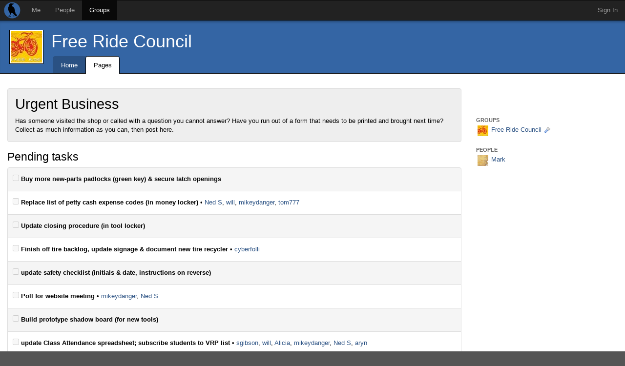

--- FILE ---
content_type: text/html; charset=utf-8
request_url: https://we.riseup.net/freeride_council/urgent-business+83385
body_size: 4922
content:
<!DOCTYPE html>
<html dir='ltr'>
<head>
<meta content='' name='description'>
<meta content='' name='keywords'>
<meta content='application/xhtml+xml;charset=utf-8' http-equiv='Content-Type'>
<meta content='width=device-width, initial-scale=1.0' name='viewport'>
<meta charset='UTF-8'>
<meta content='same-origin' name='referrer'>
<link href='/icon.png' rel='apple-touch-icon'>
<link rel="shortcut icon" href="/theme/riseup/images/favicon.ico" type="image/x-icon" /><link rel="icon" href="/theme/riseup/images/favicon.png" type="image/x-icon" />
<!-- begin styling -->
<link rel="stylesheet" media="screen" href="/theme/riseup/screen.css" />
<link rel="stylesheet" media="screen" href="/static/icon_png-b3e459f7e2afe127d573e3b152cea723884ce4920ae7c6151d721f3d0a3b8b9d.css" />
<!-- end styling -->
<!-- begin scripts -->
<script src="/static/application-f004392715715132154373d1ba93a2848d61b1dcdc0fb46cc46f046113584add.js"></script>
<script>
  Modalbox.setStrings({"ok":"OK","cancel":"Cancel","close":"Close","alert":"Alert","confirm":"Confirm","loading":"Loading..."})
  
  // Autocomplete caches results in sessionStorage.
  // After logging out, the session storage should be cleared.
  if(sessionStorage.length > 0) sessionStorage.clear();
</script>
<!-- end scripts -->
<meta name="csrf-param" content="authenticity_token" />
<meta name="csrf-token" content="c4m2Yi99wR9K910Au+PvKaZBFMTugWSEPmVZsohuYa9b4O1vnksiLfBo+GqN4RjIEJkXRQ32sNF3W5S17HBAmg==" />
<title>
Urgent Business - Free Ride Council - groups - Crabgrass
</title>



</head>
<body class='ltr'>
<div id='wrap'>
<div id='masthead'>
<div class='navbar navbar-default navbar-inverse' id='menu'>
<div class='navbar-header'>
<a class='navbar-brand' href='/'></a>
</div>
<ul class='nav navbar-nav'>
<li class=' top-menu' id='menu_me'>
<a href="/">Me</a>

</li>
<li class=' top-menu' id='menu_people'>
<a href="/people/directory">People</a>

</li>
<li class='active top-menu' id='menu_group'>
<a href="/groups/directory">Groups</a>

</li>
</ul>
<ul class='nav navbar-nav navbar-right'>
<li class='tab account last'>
<a class="tab" href="#" onclick="Modalbox.show(&#39;/session/login_form&#39;, {title:&#39;Sign In&#39;, width:&#39;400&#39;}); return false;">Sign In</a>
</li>
</ul>

</div>

</div>
<div class='groups task-list' id='middle'>
<header id='context_banner'>
<div id='banner_content'>
<a class='avatar' href='/freeride_council' style='background-image: url(/avatars/653/large.jpg?112); width: 68px; height: 68px;'></a>
<a class="title entity single" style="" title="freeride_council" href="/freeride_council">Free Ride Council</a>

<nav id='banner_nav'>
<ul id='banner_nav_ul'>
<li class='tab first'>
<a class=" tab" href="/freeride_council"><span class='text'>Home</span><span class='mobi_icon house_16'></span></a>
</li>
<li class='tab '>
<a class="active tab" href="/groups/freeride_council/pages"><span class='text'>Pages</span><span class='mobi_icon page_white_copy_16'></span></a>
</li>
</ul>
</nav>

</div>
</header>

<div class='container-fluid' id='middle_container'>
<div class='on_right sidecolumn row' id='local'>
<div class='col-xs-12 col-md-9' id='column_center'>
<div class=' round page' id='title_box'>
<div class='page_title shy_parent' id='title'>
<h1>
Urgent Business
</h1>
<div class='summary'>Has someone visited the shop or called with a question you cannot answer? Have you run out of a form that needs to be printed and brought next time? Collect as much information as you can, then post here. </div>
</div>

</div>

<article class='round-bottom' id='content'>
<h2>Pending tasks</h2>
<ul class='list-group stripe' id='sort_list_pending'>
<li class='list-group-item handle task' id='task_42769'>
<label>
<input disabled='disabled' type='checkbox'>
Buy more new-parts padlocks (green key) &amp; secure latch openings
</label>
<span class='modified'>

</span>

<div class='space-ui-top' id='details_task_42769' style='display:none'>
<img style="display:none; vertical-align:middle;" class="spin" id="spinner_task_42769" alt="" src="/images/spinner.gif" />
</div>

</li>
<li class='list-group-item handle task' id='task_42770'>
<label>
<input disabled='disabled' type='checkbox'>
Replace list of petty cash expense codes (in money locker)
</label>
<span class='modified'>

</span>
<span class='people'>
&bull;
<a class="hov entity single" style="" title="schmidgal" href="/schmidgal">Ned S</a>, <a class="hov entity single" style="" title="wwedler" href="/wwedler">will</a>, <a class="hov entity single" style="" title="mikeydanger" href="/mikeydanger">mikeydanger</a>, <a class="hov entity single" style="" title="tom777" href="/tom777">tom777</a>
</span>

<div class='space-ui-top' id='details_task_42770' style='display:none'>
<img style="display:none; vertical-align:middle;" class="spin" id="spinner_task_42770" alt="" src="/images/spinner.gif" />
</div>

</li>
<li class='list-group-item handle task' id='task_42771'>
<label>
<input disabled='disabled' type='checkbox'>
Update closing procedure (in tool locker)
</label>
<span class='modified'>

</span>

<div class='space-ui-top' id='details_task_42771' style='display:none'>
<img style="display:none; vertical-align:middle;" class="spin" id="spinner_task_42771" alt="" src="/images/spinner.gif" />
</div>

</li>
<li class='list-group-item handle task' id='task_42774'>
<label>
<input disabled='disabled' type='checkbox'>
Finish off tire backlog, update signage &amp; document new tire recycler
</label>
<span class='modified'>

</span>
<span class='people'>
&bull;
<a class="hov entity single" style="" title="cyberfolli" href="/cyberfolli">cyberfolli</a>
</span>

<div class='space-ui-top' id='details_task_42774' style='display:none'>
<img style="display:none; vertical-align:middle;" class="spin" id="spinner_task_42774" alt="" src="/images/spinner.gif" />
</div>

</li>
<li class='list-group-item handle task' id='task_42970'>
<label>
<input disabled='disabled' type='checkbox'>
update safety checklist (initials &amp; date, instructions on reverse)
</label>
<span class='modified'>

</span>

<div class='space-ui-top' id='details_task_42970' style='display:none'>
<img style="display:none; vertical-align:middle;" class="spin" id="spinner_task_42970" alt="" src="/images/spinner.gif" />
</div>

</li>
<li class='list-group-item handle task' id='task_42971'>
<label>
<input disabled='disabled' type='checkbox'>
Poll for website meeting
</label>
<span class='modified'>

</span>
<span class='people'>
&bull;
<a class="hov entity single" style="" title="mikeydanger" href="/mikeydanger">mikeydanger</a>, <a class="hov entity single" style="" title="schmidgal" href="/schmidgal">Ned S</a>
</span>

<div class='space-ui-top' id='details_task_42971' style='display:none'>
<img style="display:none; vertical-align:middle;" class="spin" id="spinner_task_42971" alt="" src="/images/spinner.gif" />
</div>

</li>
<li class='list-group-item handle task' id='task_42974'>
<label>
<input disabled='disabled' type='checkbox'>
Build prototype shadow board (for new tools)
</label>
<span class='modified'>

</span>

<div class='space-ui-top' id='details_task_42974' style='display:none'>
<img style="display:none; vertical-align:middle;" class="spin" id="spinner_task_42974" alt="" src="/images/spinner.gif" />
</div>

</li>
<li class='list-group-item handle task' id='task_42989'>
<label>
<input disabled='disabled' type='checkbox'>
update Class Attendance spreadsheet; subscribe students to VRP list
</label>
<span class='modified'>

</span>
<span class='people'>
&bull;
<a class="hov entity single" style="" title="sgibson" href="/sgibson">sgibson</a>, <a class="hov entity single" style="" title="wwedler" href="/wwedler">will</a>, <a class="hov entity single" style="" title="veggieburgher" href="/veggieburgher">Alicia</a>, <a class="hov entity single" style="" title="mikeydanger" href="/mikeydanger">mikeydanger</a>, <a class="hov entity single" style="" title="schmidgal" href="/schmidgal">Ned S</a>, <a class="hov entity single" style="" title="aryn" href="/aryn">aryn</a>
</span>

<div class='space-ui-top' id='details_task_42989' style='display:none'>
<img style="display:none; vertical-align:middle;" class="spin" id="spinner_task_42989" alt="" src="/images/spinner.gif" />
</div>

</li>
<li class='list-group-item handle task' id='task_42990'>
<label>
<input disabled='disabled' type='checkbox'>
Bike Binder: log departed bikes, file bug reports, crunch numbers &amp; find trends?
</label>
<span class='modified'>

</span>

<div class='space-ui-top' id='details_task_42990' style='display:none'>
<img style="display:none; vertical-align:middle;" class="spin" id="spinner_task_42990" alt="" src="/images/spinner.gif" />
</div>

</li>
<li class='list-group-item handle task' id='task_43040'>
<label>
<input disabled='disabled' type='checkbox'>
Volunteer Coordinator role...?
</label>
<span class='modified'>

</span>

<div class='space-ui-top' id='details_task_43040' style='display:none'>
<img style="display:none; vertical-align:middle;" class="spin" id="spinner_task_43040" alt="" src="/images/spinner.gif" />
</div>

</li>
<li class='list-group-item handle task' id='task_43615'>
<label>
<input disabled='disabled' type='checkbox'>
Big red sign: paint arrow white, hang at end of Thomas Blvd
</label>
<span class='modified'>

</span>
<span class='people'>
&bull;
<a class="hov entity single" style="" title="jeffisrael00" href="/jeffisrael00">jeffisrael00</a>
</span>

<div class='space-ui-top' id='details_task_43615' style='display:none'>
<img style="display:none; vertical-align:middle;" class="spin" id="spinner_task_43615" alt="" src="/images/spinner.gif" />
</div>

</li>
<li class='list-group-item handle task' id='task_22433'>
<label>
<input disabled='disabled' type='checkbox'>
Print empty Bike Info pages
</label>
<span class='modified'>

</span>
<span class='people'>
&bull;
<a class="hov entity single" style="" title="schmidgal" href="/schmidgal">Ned S</a>
</span>

<div class='space-ui-top' id='details_task_22433' style='display:none'>
<img style="display:none; vertical-align:middle;" class="spin" id="spinner_task_22433" alt="" src="/images/spinner.gif" />
</div>

</li>
<li class='list-group-item handle task' id='task_42773'>
<label>
<input disabled='disabled' type='checkbox'>
Update, print, cut &amp; deliver 1/4-sheet schedules to CJ
</label>
<span class='modified'>

</span>

<div class='space-ui-top' id='details_task_42773' style='display:none'>
<img style="display:none; vertical-align:middle;" class="spin" id="spinner_task_42773" alt="" src="/images/spinner.gif" />
</div>

</li>
<li class='list-group-item handle task' id='task_45364'>
<label>
<input disabled='disabled' type='checkbox'>
Print EAB sheets
</label>
<span class='modified'>

</span>
<span class='people'>
&bull;
<a class="hov entity single" style="" title="schmidgal" href="/schmidgal">Ned S</a>
</span>

<div class='space-ui-top' id='details_task_45364' style='display:none'>
<img style="display:none; vertical-align:middle;" class="spin" id="spinner_task_45364" alt="" src="/images/spinner.gif" />
</div>

</li>
<li class='list-group-item handle task' id='task_45365'>
<label>
<input disabled='disabled' type='checkbox'>
Print Youth Project sheets
</label>
<span class='modified'>

</span>
<span class='people'>
&bull;
<a class="hov entity single" style="" title="schmidgal" href="/schmidgal">Ned S</a>
</span>

<div class='space-ui-top' id='details_task_45365' style='display:none'>
<img style="display:none; vertical-align:middle;" class="spin" id="spinner_task_45365" alt="" src="/images/spinner.gif" />
</div>

</li>

</ul>
<ul class='list-group' id='no_pending_tasks' style='display:none'>
<li class='list-group-item'>
No pending tasks
</li>
</ul>
<h2>Completed tasks</h2>
<ul class='list-group stripe' id='sort_list_completed'>
<li class='list-group-item handle task' id='task_19347'>
<label>
<input checked disabled='disabled' type='checkbox'>
Print FFS sheets
</label>
<span class='modified'>

</span>
<span class='people'>
&bull;
<a class="hov entity single" style="" title="carmeng" href="/carmeng">Carmen</a>
</span>

<div class='space-ui-top' id='details_task_19347' style='display:none'>
<img style="display:none; vertical-align:middle;" class="spin" id="spinner_task_19347" alt="" src="/images/spinner.gif" />
</div>

</li>
<li class='list-group-item handle task' id='task_36332'>
<label>
<input checked disabled='disabled' type='checkbox'>
Schrader Valve Tubes (27 x 1.25 // 700 c x 28-32)
</label>
<span class='modified'>

</span>

<div class='space-ui-top' id='details_task_36332' style='display:none'>
<img style="display:none; vertical-align:middle;" class="spin" id="spinner_task_36332" alt="" src="/images/spinner.gif" />
</div>

</li>
<li class='list-group-item handle task' id='task_28399'>
<label>
<input checked disabled='disabled' type='checkbox'>
Youth Member Permission Form
</label>
<span class='modified'>

</span>

<div class='space-ui-top' id='details_task_28399' style='display:none'>
<img style="display:none; vertical-align:middle;" class="spin" id="spinner_task_28399" alt="" src="/images/spinner.gif" />
</div>

</li>
<li class='list-group-item handle task' id='task_42973'>
<label>
<input checked disabled='disabled' type='checkbox'>
Mount more hooks (left of back door)
</label>
<span class='modified'>

</span>
<span class='people'>
&bull;
<a class="hov entity single" style="" title="jeffisrael00" href="/jeffisrael00">jeffisrael00</a>
</span>

<div class='space-ui-top' id='details_task_42973' style='display:none'>
<img style="display:none; vertical-align:middle;" class="spin" id="spinner_task_42973" alt="" src="/images/spinner.gif" />
</div>

</li>
<li class='list-group-item handle task' id='task_42768'>
<label>
<input checked disabled='disabled' type='checkbox'>
Make change for cash drawer!
</label>
<span class='modified'>

</span>
<span class='people'>
&bull;
<a class="hov entity single" style="" title="schmidgal" href="/schmidgal">Ned S</a>
</span>

<div class='space-ui-top' id='details_task_42768' style='display:none'>
<img style="display:none; vertical-align:middle;" class="spin" id="spinner_task_42768" alt="" src="/images/spinner.gif" />
</div>

</li>
<li class='list-group-item handle task' id='task_19346'>
<label>
<input checked disabled='disabled' type='checkbox'>
update Member Log ($10/hr, $40/season)
</label>
<span class='modified'>

</span>
<span class='people'>
&bull;
<a class="hov entity single" style="" title="schmidgal" href="/schmidgal">Ned S</a>
</span>

<div class='space-ui-top' id='details_task_19346' style='display:none'>
<img style="display:none; vertical-align:middle;" class="spin" id="spinner_task_19346" alt="" src="/images/spinner.gif" />
</div>

</li>
<li class='list-group-item handle task' id='task_42972'>
<label>
<input checked disabled='disabled' type='checkbox'>
evaluate/sort/store donated small parts (on glass counter)
</label>
<span class='modified'>

</span>

<div class='space-ui-top' id='details_task_42972' style='display:none'>
<img style="display:none; vertical-align:middle;" class="spin" id="spinner_task_42972" alt="" src="/images/spinner.gif" />
</div>

</li>
<li class='list-group-item handle task' id='task_43002'>
<label>
<input checked disabled='disabled' type='checkbox'>
Print Member Log Sheets
</label>
<span class='modified'>

</span>

<div class='space-ui-top' id='details_task_43002' style='display:none'>
<img style="display:none; vertical-align:middle;" class="spin" id="spinner_task_43002" alt="" src="/images/spinner.gif" />
</div>

</li>
<li class='list-group-item handle task' id='task_42968'>
<label>
<input checked disabled='disabled' type='checkbox'>
order more crank pullers... stock spoke wrenches?
</label>
<span class='modified'>

</span>

<div class='space-ui-top' id='details_task_42968' style='display:none'>
<img style="display:none; vertical-align:middle;" class="spin" id="spinner_task_42968" alt="" src="/images/spinner.gif" />
</div>

</li>
<li class='list-group-item handle task' id='task_42969'>
<label>
<input checked disabled='disabled' type='checkbox'>
update Visitor Sign-In ($4 shop fee)
</label>
<span class='modified'>

</span>

<div class='space-ui-top' id='details_task_42969' style='display:none'>
<img style="display:none; vertical-align:middle;" class="spin" id="spinner_task_42969" alt="" src="/images/spinner.gif" />
</div>

</li>

</ul>
<ul class='list-group' id='no_completed_tasks' style='display:none'>
<li class='list-group-item'>
No completed tasks
</li>
</ul>
<script>
//<![CDATA[
Sortable.create("sort_list_pending", {handle:'handle', onUpdate:function(){new Ajax.Request('https://we.riseup.net/pages/urgent-business+83385/tasks/sort', {asynchronous:true, evalScripts:true, parameters:Sortable.serialize("sort_list_pending") + '&authenticity_token=' + encodeURIComponent('PDThz4RV+xSFcauoEEVfk0sJfssCeS/4PFK5R8MIsMMUXbrCNWMYJj/uDsImR6hy/dF9SuEO+611bHRApxaR9g==')})}})
//]]>
</script>
<script>
//<![CDATA[
Sortable.create("sort_list_completed", {handle:'handle', onUpdate:function(){new Ajax.Request('https://we.riseup.net/pages/urgent-business+83385/tasks/sort', {asynchronous:true, evalScripts:true, parameters:Sortable.serialize("sort_list_completed") + '&authenticity_token=' + encodeURIComponent('ly9GbcfkqS3AtmCT8/cUSiSS3QYgsRxiXCWd3t0e9Wm/Rh1gdtJKH3opxfnF9eOrkkreh8PGyDcVG1DZuQDUXA==')})}})
//]]>
</script>

<section class='post_list' id='posts'>

<table class='posts round'>

</table>

</section>


</article>

</div>
<div class='col-xs-12 col-md-3' id='column_right'>
<nav id='sidebar'>
<div id='page_sidebar'>
<section id='contributors'>
<div class='h3'>Groups</div>
<ul class='names' id='groups'>
<li>
<a class=" entity xsmall icon" style=";background-image: url(/avatars/653/xsmall.jpg?112)" href="/freeride_council"><span class="tiny_wrench_16">Free Ride Council</span></a>
</li>
</ul>
<div class='h3'>People</div>
<ul class='names' id='people'>
<li>
<a class=" entity xsmall icon" style=";background-image: url(/avatars/17386/xsmall.jpg?44)" href="/mpm"><span>Mark</span></a>
</li>
</ul>
</section>
</div>

</nav>

</div>
</div>

</div>
</div>
<div id='footer'>
<div class='container-fluid' id='footer_container'>
<div id='footer_content'>
<div class='row'>
<div class='col-xs-center'>
<form method="post" action="/session/language" style="display: inline"><input name="authenticity_token" type="hidden" value="3MEjk2FgOduwgCDcLyPARyHvhLPcjb2KWWiX1mS5nZj0qHie0Fba6QofhbYZITemlzeHMj/6ad8QVlrRAKe8rQ==" /><select name="id" onchange="this.form.submit();" class="form-control"><option selected="selected" value="en">English</option>
<option value="ar">العربية</option>
<option value="bg">български език</option>
<option value="ca">Català</option>
<option value="cs">Čeština</option>
<option value="de">Deutsch</option>
<option value="el">Ελληνικά</option>
<option value="es">Español</option>
<option value="eu">Euskara</option>
<option value="fa">فارسی</option>
<option value="fr">Français</option>
<option value="hu">magyar nyelv</option>
<option value="he">עִבְרִית</option>
<option value="it">Italiano</option>
<option value="nl">Nederlands</option>
<option value="no">Norsk</option>
<option value="pl">Polski</option>
<option value="pt">Português</option>
<option value="ru">Pyccĸий</option>
<option value="sv">Svenska</option>
<option value="tr">Türkçe</option></select></form>
</div>
</div>
<div class='row'>
<div class='col-xs-offset-1 col-xs-5'>
<img src='/theme/riseup/images/riseup.png' style='padding-top: 30px; padding-bottom: 4px'>
<div style='font-size: 1.1em; line-height: 1.5;'>
This site is run by <a href="https://riseup.net">riseup.net</a>, your friendly autonomous tech collective since 1999.
<ul class='styled'>
<li><a href="https://help.riseup.net/en/donate">Donate to Riseup</a></li>
<li><a href="https://help.riseup.net/en/about-us">About Us</a></li>
<li><a href="https://mail.riseup.net/">Email Accounts</a></li>
<li><a href="https://lists.riseup.net/">Mailing Lists</a></li>
<li>
<a href="https://help.riseup.net/en/privacy-policy">Privacy Policy</a>
/
<a href="https://help.riseup.net/en/tos">Terms of Service</a>
</li>
</ul>
</div>
</div>
<div class='col-xs-5'>
<img src='/theme/riseup/images/crabgrass.png' style='padding-top: 13px; padding-bottom: 4px'>
<div style='font-size: 1.1em; line-height: 1.5;'>
This site is powered by <a href="https://0xacab.org/riseuplabs/crabgrass">crabgrass</a>, <a href="https://www.gnu.org/licenses/agpl-3.0.html"> AGPL software libre</a> for network organizing


<ul class='styled'>
<li><a href="https://0xacab.org/liberate/crabgrass/issues?label_name%5B%5D=bug">Report a Bug</a></li>
<li><a href="https://0xacab.org/liberate/crabgrass/issues?label_name%5B%5D=Feature+request">Request a Feature</a></li>
<li><a href="https://we.riseup.net/crabgrass/table-of-contents">Crabgrass Help Pages</a></li>
<li><a href="https://we.riseup.net/cgdev/get-involved">Get Involved</a></li>
<li><a href="https://www.transifex.com/projects/p/crabgrass/">Help Translate</a></li>
</ul>
</div>
</div>
</div>


</div>
</div>
</div>
<div class="alert_message_container"><div id="alert_messages"></div></div>
</div>
</body>
</html>

